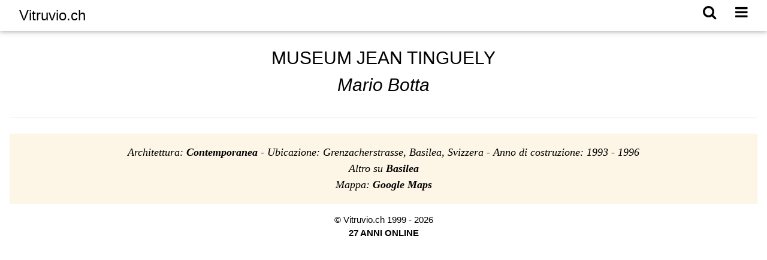

--- FILE ---
content_type: text/html; charset=UTF-8
request_url: https://www.vitruvio.ch/00_vitruvio_20/autoweb/opera.php?id=295&titolo=Museum%20Jean%20Tinguely
body_size: 7953
content:




<style type='text/css'>
iframe.goog-te-banner-frame{ display: none !important;}

body {position: static !important; top:0px !important;}

.goog-logo-link {display:none !important;} 
.goog-te-gadget{color: transparent !important;}

#traduttore{position: absolute; top: 450px; left: 15px;}
.goog-te-gadget{font-size: 19px !important;}
.goog-te-gadget-simple{background-color: transparent !important; border: yes !important;;}
.goog-te-gadget-icon{display:yes!important;}

</style>

<!-- Sidebar/menu -->
<nav class="w3-sidebar w3-bar-block w3-white w3-animate-right w3-left w3-large" style="z-index:3;width:200px;font-weight:bold;display:none;right:0;" id="mySidebar">
  
  <a href="javascript:void()" onclick="w3_close()" class="w3-bar-item w3-button w3-left w3-padding-10"><i>Chiudi</i></a> 
  <a href="https://www.vitruvio.ch/index.php" onclick="w3_close()" class="w3-bar-item w3-button w3-left w3-padding-10">Home</a> 
  <a href="https://www.vitruvio.ch/architettura.php\ onclick="w3_close()" class="w3-bar-item w3-button w3-left w3-padding-10">Architettura</a> 
  <a href="https://www.vitruvio.ch/00_vitruvio_20/autoweb/liste.php?argo=ma" onclick="w3_close()" class="w3-bar-item w3-button w3-left w3-padding-10">Maestri</a>  
  <a href="https://www.vitruvio.ch/protagonisti.php" onclick="w3_close()" class="w3-bar-item w3-button w3-eft w3-padding-10">Protagonisti</a>  
  <a href="https://www.vitruvio.ch/00_vitruvio_20/autoweb/liste.php?argo=nazione" onclick="w3_close()" class="w3-bar-item w3-button w3-eft w3-padding-10">Guide delle citt&#224;</a> 
  <a href="https://www.vitruvio.ch/00_vitruvio_20/autoweb/tema.php" onclick="w3_close()" class="w3-bar-item w3-button w3-eft w3-padding-10">Temi</a> 
  <a href="https://www.vitruvio.ch/00_vitruvio_20/info.php" onclick="w3_close()" class="w3-bar-item w3-button w3-eft w3-padding-10">Info</a> 

<div id="traduttore">
<div id="google_translate_element"></div>
</div> 
<script type="text/javascript">
function googleTranslateElementInit() {
  new google.translate.TranslateElement({pageLanguage: 'it', gaTrack: true, gaId: 'UA-3136634-1'}, 'google_translate_element');
}
</script><script type="text/javascript" src="//translate.google.com/translate_a/element.js?cb=googleTranslateElementInit"></script>
        
  
</nav>

       

<!-- Top menu on small screens -->
<header class="w3-container w3-top w3-white  w3-card  w3-center">
    <a href="https://www.vitruvio.ch/index.php" class="w3-left w3-button w3-white w3-xlarge" onclick="w3_open()">Vitruvio.ch</a>    <a href="javascript:void(0)" class="w3-right w3-button w3-white w3-xlarge" onclick="w3_open()"><i class="fa fa-bars"></i></a>  
         
     <a href="https://www.vitruvio.ch/00_vitruvio_20/altro/google_cerca.php" class="w3-right w3-button w3-white w3-xlarge" onclick="w3_open()"><i class="fa fa-search"></i></a> 
  
 </header>

<!-- Overlay effect when opening sidebar on small screens -->
<div class="w3-overlay w3-animate-opacity" onclick="w3_close()" style="cursor:pointer" title="close side menu" id="myOverlay"></div>


<!-- INIZIO HTML -->

<!DOCTYPE html>

<html lang="it">
<head>
<title>Vitruvio.ch - Slideshow Opere</title>
<meta charset="UTF-8">
<meta name="viewport" content="width=device-width, initial-scale=1">
<link rel="stylesheet" href="https://www.vitruvio.ch/00_vitruvio_20/w3css/4/w3.css"><link rel="stylesheet" href="https://cdnjs.cloudflare.com/ajax/libs/font-awesome/4.7.0/css/font-awesome.min.css">
<link rel="stylesheet" href="https://fonts.googleapis.com/icon?family=Material+Icons">
</head>

<style>
        /* Stile della slideshow */

.slideshow-container {
    position: relative;
    max-width: 600px;
    margin: auto;
    padding: 0; /* Azzera il padding */
    overflow: hidden; /* Assicura che le frecce non escano dai limiti del contenitore */
}
        .slide {
            display: none;
            text-align: center;
        }
        .slide img {
            width: 100%;
        }
       /* Stile delle frecce di navigazione */
/* Stile delle frecce */
.prev, .next {
    cursor: pointer;
    position: absolute;
    top: 50%;
    padding: 16px;
    font-size: 30px;  /* Ingrandisce le frecce */
    color: white;
    font-weight: bold;
    transition: 0.6s ease;
    border-radius: 0 3px 3px 0;
    user-select: none;
    transform: translateY(-50%);
}

.prev {
    left: -10px; /* Avvicina la freccia al bordo sinistro */
}

.next {
    right: -10px; /* Avvicina la freccia al bordo destro */
    border-radius: 3px 0 0 3px; /* Simmetria con la freccia sinistra */
}
        .caption {
            text-align: center;
            font-size: 18px;
            color: #333;
            padding: 10px 0;
        }
    </style>
<body>


<div class="w3-container w3-padding-32">
<h2 class="w3-border-bottom w3-border-light-grey w3-padding-32 w3-center">
 MUSEUM JEAN TINGUELY<br><i><a href="maestro.php?id=1&amp;titolo=Mario Botta"> Mario Botta</a></i></h2>	


<div class="slideshow-container">

    
    </div>	


<!-- Info Section <div class="w3-container">-->

  <div class="w3-panel w3-center w3-sand w3-large w3-serif">
   <p> <i>
    <class="w3-padding-small"> Architettura: <a href="https://www.vitruvio.ch/00_vitruvio_20/autoweb/liste.php?argo=architettura&arc=Contemporanea"><b>Contemporanea</b> - </a><class="w3-padding-small"> Ubicazione: Grenzacherstrasse,  Basilea,  Svizzera - <class="w3-padding-small"> Anno di costruzione: 1993  -  1996 <br><class="w3-padding-small"><a href="https://www.vitruvio.ch/00_vitruvio_20/autoweb/liste.php?argo=guida&citta=Basilea">Altro su <b>Basilea</b>	</a><br><class="w3-padding-small"> Mappa: <a href="https://www.google.ch/maps/place/47.559181,7.61199116" target="_blank"><B>Google Maps</B></a>		 </i></p>
  </div>



<!-- Footer -->
<footer class="w3-center  w3-padding-8">
       <p>
        &copy; Vitruvio.ch 1999 - 2026 <br>
        <b>27 ANNI ONLINE</b>
       </p>
</footer>  



<!-- Google tag (gtag.js) -->
<script async src="https://www.googletagmanager.com/gtag/js?id=G-1EERVZEXBP"></script>
<script>
  window.dataLayer = window.dataLayer || [];
  function gtag(){dataLayer.push(arguments);}
  gtag('js', new Date());

  gtag('config', 'G-1EERVZEXBP');
</script>


<!-- Inserisci questo tag nell'intestazione <head> o appena prima del tag di chiusura </body> -->
<script type="text/javascript" src="https://apis.google.com/js/plusone.js">
  {lang: 'it'}
</script>              	
</div>	
	
<script>
// Codice JavaScript per il carosello
let slideIndex = 1;
mostraSlide(slideIndex);

function cambiaSlide(n) {
    mostraSlide(slideIndex += n);
}

function mostraSlide(n) {
    let i;
    let slides = document.getElementsByClassName("slide");
    if (n > slides.length) { slideIndex = 1 }
    if (n < 1) { slideIndex = slides.length }
    for (i = 0; i < slides.length; i++) {
        slides[i].style.display = "none";
    }
    slides[slideIndex - 1].style.display = "block";
}
</script>

<script>


function myFunction() {
    var x = document.getElementById("menu");
    if (x.className.indexOf("w3-show") == -1) {
        x.className += " w3-show";
    } else { 
        x.className = x.className.replace(" w3-show", "");
    }
}
</script>

<script>
// Accordion 
function myAccFunc() {
    var x = document.getElementById("demoAcc");
    if (x.className.indexOf("w3-show") == -1) {
        x.className += " w3-show";
    } else {
        x.className = x.className.replace(" w3-show", "");
    }
}

// Click on the "Jeans" link on page load to open the accordion for demo purposes
document.getElementById("myBtn").click();


// Script to open and close sidebar
function w3_open() {
    document.getElementById("mySidebar").style.display = "block";
    document.getElementById("myOverlay").style.display = "block";
}
 
function w3_close() {
    document.getElementById("mySidebar").style.display = "none";
    document.getElementById("myOverlay").style.display = "none";
}
</script>		
</body>
</html>
